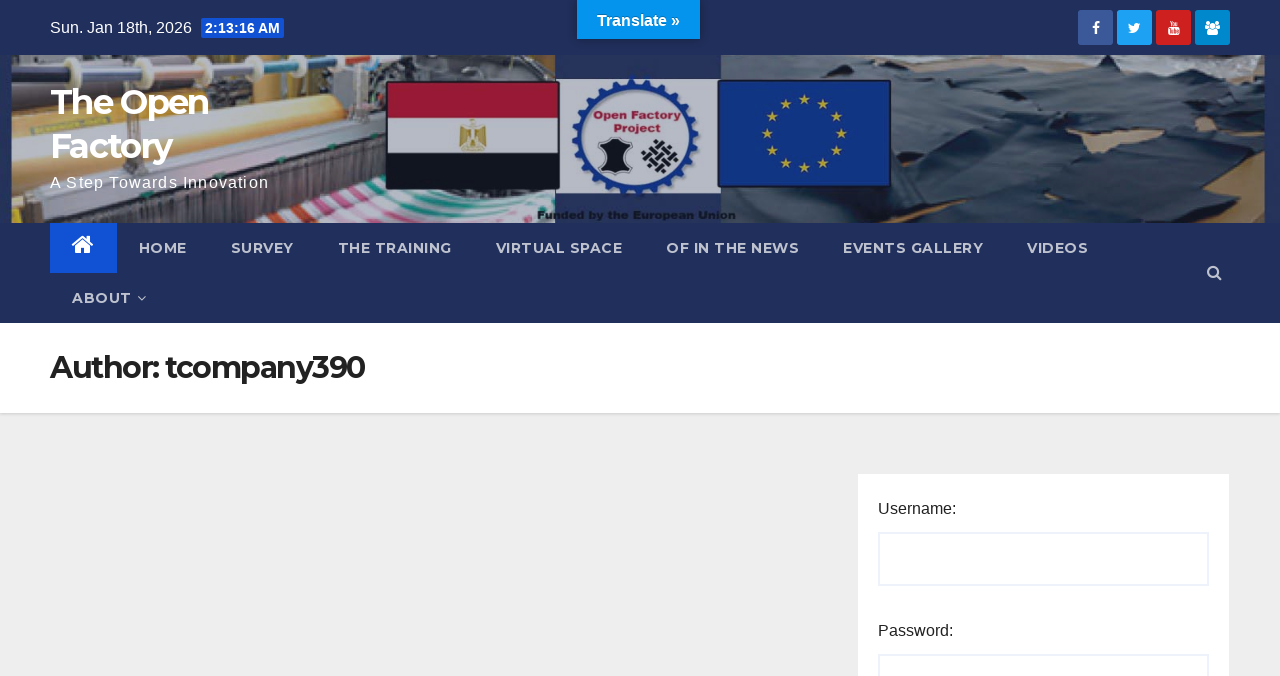

--- FILE ---
content_type: text/html; charset=UTF-8
request_url: http://openfactory.cu.edu.eg/author/tcompany390/
body_size: 33685
content:
<!DOCTYPE html>
<html lang="en-US">
<head>
<meta charset="UTF-8">
<meta name="viewport" content="width=device-width, initial-scale=1">
<link rel="profile" href="http://gmpg.org/xfn/11">
<title>tcompany390 &#8211; The Open Factory</title>
<meta name='robots' content='max-image-preview:large' />
<link rel='dns-prefetch' href='//translate.google.com' />
<link rel='dns-prefetch' href='//fonts.googleapis.com' />
<link rel='dns-prefetch' href='//s.w.org' />
<link rel="alternate" type="application/rss+xml" title="The Open Factory &raquo; Feed" href="http://openfactory.cu.edu.eg/feed/" />
<link rel="alternate" type="application/rss+xml" title="The Open Factory &raquo; Comments Feed" href="http://openfactory.cu.edu.eg/comments/feed/" />
<link rel="alternate" type="application/rss+xml" title="The Open Factory &raquo; Posts by tcompany390 Feed" href="http://openfactory.cu.edu.eg/author/tcompany390/feed/" />
		<script type="text/javascript">
			window._wpemojiSettings = {"baseUrl":"https:\/\/s.w.org\/images\/core\/emoji\/13.1.0\/72x72\/","ext":".png","svgUrl":"https:\/\/s.w.org\/images\/core\/emoji\/13.1.0\/svg\/","svgExt":".svg","source":{"concatemoji":"http:\/\/openfactory.cu.edu.eg\/wp-includes\/js\/wp-emoji-release.min.js?ver=5.8.12"}};
			!function(e,a,t){var n,r,o,i=a.createElement("canvas"),p=i.getContext&&i.getContext("2d");function s(e,t){var a=String.fromCharCode;p.clearRect(0,0,i.width,i.height),p.fillText(a.apply(this,e),0,0);e=i.toDataURL();return p.clearRect(0,0,i.width,i.height),p.fillText(a.apply(this,t),0,0),e===i.toDataURL()}function c(e){var t=a.createElement("script");t.src=e,t.defer=t.type="text/javascript",a.getElementsByTagName("head")[0].appendChild(t)}for(o=Array("flag","emoji"),t.supports={everything:!0,everythingExceptFlag:!0},r=0;r<o.length;r++)t.supports[o[r]]=function(e){if(!p||!p.fillText)return!1;switch(p.textBaseline="top",p.font="600 32px Arial",e){case"flag":return s([127987,65039,8205,9895,65039],[127987,65039,8203,9895,65039])?!1:!s([55356,56826,55356,56819],[55356,56826,8203,55356,56819])&&!s([55356,57332,56128,56423,56128,56418,56128,56421,56128,56430,56128,56423,56128,56447],[55356,57332,8203,56128,56423,8203,56128,56418,8203,56128,56421,8203,56128,56430,8203,56128,56423,8203,56128,56447]);case"emoji":return!s([10084,65039,8205,55357,56613],[10084,65039,8203,55357,56613])}return!1}(o[r]),t.supports.everything=t.supports.everything&&t.supports[o[r]],"flag"!==o[r]&&(t.supports.everythingExceptFlag=t.supports.everythingExceptFlag&&t.supports[o[r]]);t.supports.everythingExceptFlag=t.supports.everythingExceptFlag&&!t.supports.flag,t.DOMReady=!1,t.readyCallback=function(){t.DOMReady=!0},t.supports.everything||(n=function(){t.readyCallback()},a.addEventListener?(a.addEventListener("DOMContentLoaded",n,!1),e.addEventListener("load",n,!1)):(e.attachEvent("onload",n),a.attachEvent("onreadystatechange",function(){"complete"===a.readyState&&t.readyCallback()})),(n=t.source||{}).concatemoji?c(n.concatemoji):n.wpemoji&&n.twemoji&&(c(n.twemoji),c(n.wpemoji)))}(window,document,window._wpemojiSettings);
		</script>
		<style type="text/css">
img.wp-smiley,
img.emoji {
	display: inline !important;
	border: none !important;
	box-shadow: none !important;
	height: 1em !important;
	width: 1em !important;
	margin: 0 .07em !important;
	vertical-align: -0.1em !important;
	background: none !important;
	padding: 0 !important;
}
</style>
	<link rel='stylesheet' id='wp-block-library-css'  href='http://openfactory.cu.edu.eg/wp-includes/css/dist/block-library/style.min.css?ver=5.8.12' type='text/css' media='all' />
<link rel='stylesheet' id='wpforms-gutenberg-form-selector-css'  href='http://openfactory.cu.edu.eg/wp-content/plugins/wpforms-lite/assets/css/wpforms-full.min.css?ver=1.7.4.2' type='text/css' media='all' />
<link rel='stylesheet' id='bbp-default-css'  href='http://openfactory.cu.edu.eg/wp-content/plugins/bbpress/templates/default/css/bbpress.min.css?ver=2.6.9' type='text/css' media='all' />
<link rel='stylesheet' id='google-language-translator-css'  href='http://openfactory.cu.edu.eg/wp-content/plugins/google-language-translator/css/style.css?ver=6.0.13' type='text/css' media='' />
<link rel='stylesheet' id='glt-toolbar-styles-css'  href='http://openfactory.cu.edu.eg/wp-content/plugins/google-language-translator/css/toolbar.css?ver=6.0.13' type='text/css' media='' />
<link rel='stylesheet' id='newsup-fonts-css'  href='//fonts.googleapis.com/css?family=Montserrat%3A400%2C500%2C700%2C800%7CWork%2BSans%3A300%2C400%2C500%2C600%2C700%2C800%2C900%26display%3Dswap&#038;subset=latin%2Clatin-ext' type='text/css' media='all' />
<link rel='stylesheet' id='bootstrap-css'  href='http://openfactory.cu.edu.eg/wp-content/themes/newsup/css/bootstrap.css?ver=5.8.12' type='text/css' media='all' />
<link rel='stylesheet' id='newsup-style-css'  href='http://openfactory.cu.edu.eg/wp-content/themes/newsup/style.css?ver=5.8.12' type='text/css' media='all' />
<link rel='stylesheet' id='newsup-default-css'  href='http://openfactory.cu.edu.eg/wp-content/themes/newsup/css/colors/default.css?ver=5.8.12' type='text/css' media='all' />
<link rel='stylesheet' id='font-awesome-css'  href='http://openfactory.cu.edu.eg/wp-content/themes/newsup/css/font-awesome.css?ver=5.8.12' type='text/css' media='all' />
<link rel='stylesheet' id='owl-carousel-css'  href='http://openfactory.cu.edu.eg/wp-content/themes/newsup/css/owl.carousel.css?ver=5.8.12' type='text/css' media='all' />
<link rel='stylesheet' id='smartmenus-css'  href='http://openfactory.cu.edu.eg/wp-content/themes/newsup/css/jquery.smartmenus.bootstrap.css?ver=5.8.12' type='text/css' media='all' />
<script type='text/javascript' src='http://openfactory.cu.edu.eg/wp-includes/js/jquery/jquery.min.js?ver=3.6.0' id='jquery-core-js'></script>
<script type='text/javascript' src='http://openfactory.cu.edu.eg/wp-includes/js/jquery/jquery-migrate.min.js?ver=3.3.2' id='jquery-migrate-js'></script>
<script type='text/javascript' src='http://openfactory.cu.edu.eg/wp-content/themes/newsup/js/navigation.js?ver=5.8.12' id='newsup-navigation-js'></script>
<script type='text/javascript' src='http://openfactory.cu.edu.eg/wp-content/themes/newsup/js/bootstrap.js?ver=5.8.12' id='bootstrap-js'></script>
<script type='text/javascript' src='http://openfactory.cu.edu.eg/wp-content/themes/newsup/js/owl.carousel.min.js?ver=5.8.12' id='owl-carousel-min-js'></script>
<script type='text/javascript' src='http://openfactory.cu.edu.eg/wp-content/themes/newsup/js/jquery.smartmenus.js?ver=5.8.12' id='smartmenus-js-js'></script>
<script type='text/javascript' src='http://openfactory.cu.edu.eg/wp-content/themes/newsup/js/jquery.smartmenus.bootstrap.js?ver=5.8.12' id='bootstrap-smartmenus-js-js'></script>
<script type='text/javascript' src='http://openfactory.cu.edu.eg/wp-content/themes/newsup/js/jquery.marquee.js?ver=5.8.12' id='newsup-marquee-js-js'></script>
<script type='text/javascript' src='http://openfactory.cu.edu.eg/wp-content/themes/newsup/js/main.js?ver=5.8.12' id='newsup-main-js-js'></script>
<link rel="https://api.w.org/" href="http://openfactory.cu.edu.eg/wp-json/" /><link rel="alternate" type="application/json" href="http://openfactory.cu.edu.eg/wp-json/wp/v2/users/390" /><link rel="EditURI" type="application/rsd+xml" title="RSD" href="http://openfactory.cu.edu.eg/xmlrpc.php?rsd" />
<link rel="wlwmanifest" type="application/wlwmanifest+xml" href="http://openfactory.cu.edu.eg/wp-includes/wlwmanifest.xml" /> 
<meta name="generator" content="WordPress 5.8.12" />
<style>p.hello{font-size:12px;color:darkgray;}#google_language_translator,#flags{text-align:left;}#google_language_translator,#language{clear:both;width:160px;text-align:right;}#language{float:right;}#flags{text-align:right;width:165px;float:right;clear:right;}#flags ul{float:right!important;}p.hello{text-align:right;float:right;clear:both;}.glt-clear{height:0px;clear:both;margin:0px;padding:0px;}#flags{width:165px;}#flags a{display:inline-block;margin-left:2px;}#google_language_translator a{display:none!important;}.goog-te-gadget{color:transparent!important;}.goog-te-gadget{font-size:0px!important;}.goog-branding{display:none;}.goog-tooltip{display: none!important;}.goog-tooltip:hover{display: none!important;}.goog-text-highlight{background-color:transparent!important;border:none!important;box-shadow:none!important;}#google_language_translator select.goog-te-combo{color:#32373c;}.goog-te-banner-frame{visibility:hidden!important;}body{top:0px!important;}#goog-gt-tt{display:none!important;}#glt-translate-trigger{bottom:auto;top:0;left:50%;margin-left:-63px;right:auto;}.tool-container.tool-top{top:50px!important;bottom:auto!important;}.tool-container.tool-top .arrow{border-color:transparent transparent #d0cbcb;top:-14px;}#glt-translate-trigger > span{color:#ffffff;}#glt-translate-trigger{background:#0494ed;}.goog-te-gadget .goog-te-combo{width:100%;}</style><style type="text/css" id="custom-background-css">
    .wrapper { background-color: #eee; }
</style>
    <style type="text/css">
            body .site-title a,
        body .site-description {
            color: #fff;
        }
        </style>
    <link rel="icon" href="http://openfactory.cu.edu.eg/wp-content/uploads/2021/02/cropped-OpenFactoryLogoBig-32x32.png" sizes="32x32" />
<link rel="icon" href="http://openfactory.cu.edu.eg/wp-content/uploads/2021/02/cropped-OpenFactoryLogoBig-192x192.png" sizes="192x192" />
<link rel="apple-touch-icon" href="http://openfactory.cu.edu.eg/wp-content/uploads/2021/02/cropped-OpenFactoryLogoBig-180x180.png" />
<meta name="msapplication-TileImage" content="http://openfactory.cu.edu.eg/wp-content/uploads/2021/02/cropped-OpenFactoryLogoBig-270x270.png" />
</head>
<body class="archive author author-tcompany390 author-390 wp-embed-responsive hfeed  ta-hide-date-author-in-list" >
<div id="page" class="site">
<a class="skip-link screen-reader-text" href="#content">
Skip to content</a>
    <div class="wrapper" id="custom-background-css">
        <header class="mg-headwidget">
            <!--==================== TOP BAR ====================-->

            <div class="mg-head-detail hidden-xs">
    <div class="container-fluid">
        <div class="row">
                        <div class="col-md-6 col-xs-12">
                <ul class="info-left">
                            <li>Sun. Jan 18th, 2026             <span  id="time" class="time"></span>
                    </li>
                    </ul>
            </div>
                        <div class="col-md-6 col-xs-12">
                <ul class="mg-social info-right">
                    
                                            <a  target="_blank" href="https://www.facebook.com/Open-Factory-%D8%A7%D9%84%D9%85%D8%B5%D9%86%D8%B9-%D8%A7%D9%84%D9%85%D9%81%D8%AA%D9%88%D8%AD-102139895547939/">
                      <li><span class="icon-soci facebook"><i class="fa fa-facebook"></i></span> </li></a>
                                                                  <a target="_blank" href="https://twitter.com/Openfactory_">
                      <li><span class="icon-soci twitter"><i class="fa fa-twitter"></i></span></li></a>
                                                                                                              <a target="_blank"  href="https://www.youtube.com/channel/UCS5vU33vhNG7FgD3hQ4bRwg">
                      <li><span class="icon-soci youtube"><i class="fa fa-youtube"></i></span></li></a>
                                              
                                            <a target="_blank"  href="https://www.facebook.com/groups/235556181789514/">
                      <li><span class="icon-soci telegram"><i class="fa fa-telegram"></i></span></li></a>
                                      </ul>
            </div>
                    </div>
    </div>
</div>
            <div class="clearfix"></div>
                        <div class="mg-nav-widget-area-back" style='background-image: url("http://openfactory.cu.edu.eg/wp-content/uploads/2021/02/cropped-LastHeader.jpg" );'>
                        <div class="overlay">
              <div class="inner"  style="background-color:rgba(46,57,91,0.35);" > 
                <div class="container-fluid">
                    <div class="mg-nav-widget-area">
                        <div class="row align-items-center">
                            <div class="col-md-3 col-sm-4 text-center-xs">
                                <div class="navbar-header">
                                                                <div class="site-branding-text">
                                <h1 class="site-title"> <a href="http://openfactory.cu.edu.eg/" rel="home">The Open Factory</a></h1>
                                <p class="site-description">A Step Towards Innovation</p>
                                </div>
                                                              </div>
                            </div>
                           
                        </div>
                    </div>
                </div>
              </div>
              </div>
          </div>
    <div class="mg-menu-full">
      <nav class="navbar navbar-expand-lg navbar-wp">
        <div class="container-fluid flex-row-reverse">
          <!-- Right nav -->
                    <div class="m-header d-flex pl-3 ml-auto my-2 my-lg-0 position-relative align-items-center">
                                                <a class="mobilehomebtn" href="http://openfactory.cu.edu.eg"><span class="fa fa-home"></span></a>
                        <!-- navbar-toggle -->
                        <button class="navbar-toggler mx-auto" type="button" data-toggle="collapse" data-target="#navbar-wp" aria-controls="navbarSupportedContent" aria-expanded="false" aria-label="Toggle navigation">
                          <i class="fa fa-bars"></i>
                        </button>
                        <!-- /navbar-toggle -->
                        <div class="dropdown show mg-search-box pr-2">
                            <a class="dropdown-toggle msearch ml-auto" href="#" role="button" id="dropdownMenuLink" data-toggle="dropdown" aria-haspopup="true" aria-expanded="false">
                               <i class="fa fa-search"></i>
                            </a>

                            <div class="dropdown-menu searchinner" aria-labelledby="dropdownMenuLink">
                        <form role="search" method="get" id="searchform" action="http://openfactory.cu.edu.eg/">
  <div class="input-group">
    <input type="search" class="form-control" placeholder="Search" value="" name="s" />
    <span class="input-group-btn btn-default">
    <button type="submit" class="btn"> <i class="fa fa-search"></i> </button>
    </span> </div>
</form>                      </div>
                        </div>
                        
                    </div>
                    <!-- /Right nav -->
         
          
                  <div class="collapse navbar-collapse" id="navbar-wp">
                  	<div class="d-md-block">
                  <ul id="menu-m1" class="nav navbar-nav mr-auto"><li class="active home"><a class="homebtn" href="http://openfactory.cu.edu.eg"><span class='fa fa-home'></span></a></li><li id="menu-item-8" class="menu-item menu-item-type-custom menu-item-object-custom menu-item-home menu-item-8"><a href="http://openfactory.cu.edu.eg/">Home</a></li>
<li id="menu-item-298" class="menu-item menu-item-type-post_type menu-item-object-page menu-item-298"><a href="http://openfactory.cu.edu.eg/survey-%d8%a7%d8%b3%d8%aa%d8%a8%d9%8a%d8%a7%d9%86/">Survey</a></li>
<li id="menu-item-461" class="menu-item menu-item-type-post_type menu-item-object-page menu-item-461"><a href="http://openfactory.cu.edu.eg/training/">The Training</a></li>
<li id="menu-item-328" class="menu-item menu-item-type-post_type menu-item-object-page menu-item-328"><a href="http://openfactory.cu.edu.eg/forums/">Virtual Space</a></li>
<li id="menu-item-307" class="menu-item menu-item-type-post_type menu-item-object-page menu-item-307"><a href="http://openfactory.cu.edu.eg/of-in-the-news-%d8%a7%d9%84%d9%85%d8%b4%d8%b1%d9%88%d8%b9-%d9%81%d9%8a-%d8%a3%d9%84%d8%a3%d8%ae%d8%a8%d8%a7%d8%b1/">OF in the News</a></li>
<li id="menu-item-427" class="menu-item menu-item-type-post_type menu-item-object-page menu-item-427"><a href="http://openfactory.cu.edu.eg/gallery-%d8%a7%d9%84%d8%a8%d9%88%d9%85-%d8%a7%d9%84%d8%b5%d9%88%d8%b1/">Events Gallery</a></li>
<li id="menu-item-465" class="menu-item menu-item-type-post_type menu-item-object-page menu-item-465"><a href="http://openfactory.cu.edu.eg/videos/">Videos</a></li>
<li id="menu-item-313" class="menu-item menu-item-type-post_type menu-item-object-page menu-item-has-children menu-item-313 dropdown"><a href="http://openfactory.cu.edu.eg/about-%d8%b9%d9%86-%d8%a7%d9%84%d9%85%d8%b4%d8%b1%d9%88%d8%b9/">ABOUT<i class="dropdown-arrow fa fa-angle-down"></i></a>
<ul class="dropdown-menu">
	<li id="menu-item-35" class="menu-item menu-item-type-post_type menu-item-object-page menu-item-35"><a href="http://openfactory.cu.edu.eg/project-goals/">Goals</a></li>
	<li id="menu-item-46" class="menu-item menu-item-type-post_type menu-item-object-page menu-item-46"><a href="http://openfactory.cu.edu.eg/project-partners/">Partners</a></li>
	<li id="menu-item-54" class="menu-item menu-item-type-post_type menu-item-object-page menu-item-54"><a href="http://openfactory.cu.edu.eg/methodology/">Methodology</a></li>
	<li id="menu-item-315" class="menu-item menu-item-type-post_type menu-item-object-page menu-item-315"><a href="http://openfactory.cu.edu.eg/communications-visibility-plan/">Communications &#038; Visibility Plan</a></li>
	<li id="menu-item-84" class="menu-item menu-item-type-post_type menu-item-object-page menu-item-84"><a href="http://openfactory.cu.edu.eg/roadmap/">RoadMap</a></li>
	<li id="menu-item-85" class="menu-item menu-item-type-post_type menu-item-object-page menu-item-85"><a href="http://openfactory.cu.edu.eg/achievements/">Achievements</a></li>
	<li id="menu-item-126" class="menu-item menu-item-type-post_type menu-item-object-page menu-item-126"><a href="http://openfactory.cu.edu.eg/e-brochure/">E-Brochure</a></li>
	<li id="menu-item-86" class="menu-item menu-item-type-post_type menu-item-object-page menu-item-86"><a href="http://openfactory.cu.edu.eg/services/">Services</a></li>
</ul>
</li>
</ul>        				</div>		
              		</div>
          </div>
      </nav> <!-- /Navigation -->
    </div>
</header>
<div class="clearfix"></div>
 <!--==================== Newsup breadcrumb section ====================-->
<div class="mg-breadcrumb-section" style='background: url("http://openfactory.cu.edu.eg/wp-content/uploads/2021/02/cropped-LastHeader.jpg" ) repeat scroll center 0 #143745;'>
  <div class="overlay">
    <div class="container-fluid">
      <div class="row">
        <div class="col-md-12 col-sm-12">
			    <div class="mg-breadcrumb-title">
            <h1>Author: <span>tcompany390</span></h1>          </div>
        </div>
      </div>
    </div>
    </div>
</div>
<div class="clearfix"></div><div id="content" class="container-fluid">
 <!--container-->
    <!--row-->
    <div class="row">
        <!--col-md-8-->
                <div class="col-md-8">
            <div id="post-" class="">
                            <!-- mg-posts-sec mg-posts-modul-6 -->
                            <div class="mg-posts-sec mg-posts-modul-6">
                                <!-- mg-posts-sec-inner -->
                                <div class="mg-posts-sec-inner">
                                                                        <div class="col-md-12 text-center d-md-flex justify-content-center">
                                                                            </div>
                                </div>
                                <!-- // mg-posts-sec-inner -->
                            </div>
                            <!-- // mg-posts-sec block_6 -->

                            <!--col-md-12-->
</div>        </div>
                
        <!--/col-md-8-->
                <!--col-md-4-->
        <aside class="col-md-4">
            
<aside id="secondary" class="widget-area" role="complementary">
	<div id="sidebar-right" class="mg-sidebar">
		<div id="bbp_login_widget-2" class="mg-widget bbp_widget_login">
			<form method="post" action="http://openfactory.cu.edu.eg/wp-login.php" class="bbp-login-form">
				<fieldset class="bbp-form">
					<legend>Log In</legend>

					<div class="bbp-username">
						<label for="user_login">Username: </label>
						<input type="text" name="log" value="" size="20" maxlength="100" id="user_login" autocomplete="off" />
					</div>

					<div class="bbp-password">
						<label for="user_pass">Password: </label>
						<input type="password" name="pwd" value="" size="20" id="user_pass" autocomplete="off" />
					</div>

					<div class="bbp-remember-me">
						<input type="checkbox" name="rememberme" value="forever"  id="rememberme" />
						<label for="rememberme">Keep me signed in</label>
					</div>

					
					<div class="bbp-submit-wrapper">

						<button type="submit" name="user-submit" id="user-submit" class="button submit user-submit">Log In</button>

						
	<input type="hidden" name="user-cookie" value="1" />

	<input type="hidden" id="bbp_redirect_to" name="redirect_to" value="http://openfactory.cu.edu.eg/author/tcompany390/" /><input type="hidden" id="_wpnonce" name="_wpnonce" value="85efd2b388" /><input type="hidden" name="_wp_http_referer" value="/author/tcompany390/" />
					</div>

					
				</fieldset>
			</form>

		</div><div id="bbp_forums_widget-2" class="mg-widget widget_display_forums"><div class="mg-wid-title"><h6>Forums</h6></div>
		<ul class="bbp-forums-widget">

			
				<li >
					<a class="bbp-forum-title" href="http://openfactory.cu.edu.eg/forums/forum/leather-industry-%d8%b5%d9%86%d8%a7%d8%b9%d8%a9-%d8%a7%d9%84%d8%ac%d9%84%d9%88%d8%af/">
						Leather Industry (صناعة الجلود)					</a>
				</li>

			
				<li >
					<a class="bbp-forum-title" href="http://openfactory.cu.edu.eg/forums/forum/textile-industry-%d8%b5%d9%86%d8%a7%d8%b9%d8%a9-%d8%a7%d9%84%d9%86%d8%b3%d9%8a%d8%ac/">
						Textile Industry (صناعة النسيج)					</a>
				</li>

			
		</ul>

		</div><div id="custom_html-3" class="widget_text mg-widget widget_custom_html"><div class="mg-wid-title"><h6>Project Partners</h6></div><div class="textwidget custom-html-widget"><a href="https://cu.edu.eg" target="_blank" rel="noopener">Cairo University</a>
<br>
<a href="https://www.nrc.sci.eg/" target="_blank" rel="noopener"> National Research Center</a><br><a href="http://www.imc-egypt.org/" target="_blank" rel="noopener"> Industry Modernization Center</a><br> <a href="http://www.fei.org.eg/index.php/en/" target="_blank" rel="noopener"> Chamber of Textile Industries</a><br><a href="http://www.fei.org.eg/index.php/en/" target="_blank" rel="noopener">  Chamber of Leather Industries</a><br> <a href="https://www.progettosud.org/en/" target="_blank" rel="noopener">Progetto Sud NGO</a><br><a href="https://linkinternational.eu/" target="_blank" rel="noopener"> Link Campus University </a><br> <a href="https://www.sercamadvisory.com/" target="_blank" rel="noopener"> Sercam Advisory</a></div></div>
		<div id="recent-posts-2" class="mg-widget widget_recent_entries">
		<div class="mg-wid-title"><h6>Recent Posts</h6></div>
		<ul>
											<li>
					<a href="http://openfactory.cu.edu.eg/2023/12/27/open-factory-release-its-scientific-reports/">Open Factory Release its Scientific Reports</a>
									</li>
											<li>
					<a href="http://openfactory.cu.edu.eg/2023/06/05/open-factory-project-has-opened-the-call-for-the-sub-grants-2/">Open Factory Project has opened the call for the sub-grants.</a>
									</li>
											<li>
					<a href="http://openfactory.cu.edu.eg/2022/10/26/the-third-workshop-for-open-factory-project-1-9-2022/">The Third Workshop for Open Factory Project  1/9/2022</a>
									</li>
											<li>
					<a href="http://openfactory.cu.edu.eg/2022/03/31/the-start-of-the-third-round-of-training-for-open-factory-project-members/">The Start of the Third Round of Training for Open Factory Project Members</a>
									</li>
											<li>
					<a href="http://openfactory.cu.edu.eg/2022/01/15/the-mid-term-international-workshop-11-1-2022/">The Mid-Term International Workshop 11/1/2022</a>
									</li>
					</ul>

		</div><div id="archives-2" class="mg-widget widget_archive"><div class="mg-wid-title"><h6>Archives</h6></div>
			<ul>
					<li><a href='http://openfactory.cu.edu.eg/2023/12/'>December 2023</a></li>
	<li><a href='http://openfactory.cu.edu.eg/2023/06/'>June 2023</a></li>
	<li><a href='http://openfactory.cu.edu.eg/2022/10/'>October 2022</a></li>
	<li><a href='http://openfactory.cu.edu.eg/2022/03/'>March 2022</a></li>
	<li><a href='http://openfactory.cu.edu.eg/2022/01/'>January 2022</a></li>
	<li><a href='http://openfactory.cu.edu.eg/2021/12/'>December 2021</a></li>
	<li><a href='http://openfactory.cu.edu.eg/2021/11/'>November 2021</a></li>
	<li><a href='http://openfactory.cu.edu.eg/2021/05/'>May 2021</a></li>
	<li><a href='http://openfactory.cu.edu.eg/2021/02/'>February 2021</a></li>
	<li><a href='http://openfactory.cu.edu.eg/2020/10/'>October 2020</a></li>
	<li><a href='http://openfactory.cu.edu.eg/2020/03/'>March 2020</a></li>
			</ul>

			</div><div id="calendar-2" class="mg-widget widget_calendar"><div id="calendar_wrap" class="calendar_wrap"><table id="wp-calendar" class="wp-calendar-table">
	<caption>January 2026</caption>
	<thead>
	<tr>
		<th scope="col" title="Monday">M</th>
		<th scope="col" title="Tuesday">T</th>
		<th scope="col" title="Wednesday">W</th>
		<th scope="col" title="Thursday">T</th>
		<th scope="col" title="Friday">F</th>
		<th scope="col" title="Saturday">S</th>
		<th scope="col" title="Sunday">S</th>
	</tr>
	</thead>
	<tbody>
	<tr>
		<td colspan="3" class="pad">&nbsp;</td><td>1</td><td>2</td><td>3</td><td>4</td>
	</tr>
	<tr>
		<td>5</td><td>6</td><td>7</td><td>8</td><td>9</td><td>10</td><td>11</td>
	</tr>
	<tr>
		<td>12</td><td>13</td><td>14</td><td>15</td><td>16</td><td>17</td><td id="today">18</td>
	</tr>
	<tr>
		<td>19</td><td>20</td><td>21</td><td>22</td><td>23</td><td>24</td><td>25</td>
	</tr>
	<tr>
		<td>26</td><td>27</td><td>28</td><td>29</td><td>30</td><td>31</td>
		<td class="pad" colspan="1">&nbsp;</td>
	</tr>
	</tbody>
	</table><nav aria-label="Previous and next months" class="wp-calendar-nav">
		<span class="wp-calendar-nav-prev"><a href="http://openfactory.cu.edu.eg/2023/12/">&laquo; Dec</a></span>
		<span class="pad">&nbsp;</span>
		<span class="wp-calendar-nav-next">&nbsp;</span>
	</nav></div></div>	</div>
</aside><!-- #secondary -->
        </aside>
        <!--/col-md-4-->
            </div>
    <!--/row-->
</div>
<!--==================== FOOTER AREA ====================-->
        <footer> 
            <div class="overlay" style="background-color: ;">
                <!--Start mg-footer-widget-area-->
                                 <!--End mg-footer-widget-area-->
                <!--Start mg-footer-widget-area-->
                <div class="mg-footer-bottom-area">
                    <div class="container-fluid">
                        <div class="divide-line"></div>
                        <div class="row align-items-center">
                            <!--col-md-4-->
                            <div class="col-md-6">
                                                             <div class="site-branding-text">
                              <h1 class="site-title"> <a href="http://openfactory.cu.edu.eg/" rel="home">The Open Factory</a></h1>
                              <p class="site-description">A Step Towards Innovation</p>
                              </div>
                                                          </div>

                             
                            <div class="col-md-6 text-right text-xs">
                                
                            <ul class="mg-social">
                                                                        <a  target="_blank" href="https://www.facebook.com/Open-Factory-%D8%A7%D9%84%D9%85%D8%B5%D9%86%D8%B9-%D8%A7%D9%84%D9%85%D9%81%D8%AA%D9%88%D8%AD-102139895547939/"><li><span class="icon-soci facebook"><i class="fa fa-facebook"></i></span> </li>
                                    </a>
                                                                        <a target="_blank" href="https://twitter.com/Openfactory_">
                                                                        <li><span class="icon-soci twitter"><i class="fa fa-twitter"></i></span></li></a>
                                                                        <a target="_blank"  href="">
                                                                                                             <a target="_blank"  href="https://www.youtube.com/channel/UCS5vU33vhNG7FgD3hQ4bRwg">
                                    <li><span class="icon-soci youtube"><i class="fa fa-youtube"></i></span></li></a>
                                    
                                                                        <a target="_blank"  href="https://www.facebook.com/groups/235556181789514/">
                                    <li><span class="icon-soci telegram"><i class="fa fa-telegram"></i></span></li></a>
                                                                 </ul>


                            </div>
                            <!--/col-md-4-->  
                             
                        </div>
                        <!--/row-->
                    </div>
                    <!--/container-->
                </div>
                <!--End mg-footer-widget-area-->

                <div class="mg-footer-copyright">
                    <div class="container-fluid">
                        <div class="row">
                            <div class="col-md-6 text-xs">
                                <p>
                                <a href="https://wordpress.org/">
																</a>
								<span class="sep"> | </span>
																</p>
                            </div>



                            <div class="col-md-6 text-right text-xs">
                                <ul id="menu-m2" class="info-right"><li id="menu-item-87" class="menu-item menu-item-type-post_type menu-item-object-page menu-item-87"><a href="http://openfactory.cu.edu.eg/communications-visibility-plan/">Communications &#038; Visibility Plan</a></li>
</ul>                            </div>
                        </div>
                    </div>
                </div>
            </div>
            <!--/overlay-->
        </footer>
        <!--/footer-->
    </div>
    <!--/wrapper-->
    <!--Scroll To Top-->
    <a href="#" class="ta_upscr bounceInup animated"><i class="fa fa-angle-up"></i></a>
    <!--/Scroll To Top-->
<!-- /Scroll To Top -->
<div id="glt-translate-trigger"><span class="translate">Translate »</span></div><div id="glt-toolbar"></div><div id="flags" style="display:none" class="size18"><ul id="sortable" class="ui-sortable"><li id="Arabic"><a href="#" title="Arabic" class="nturl notranslate ar flag Arabic"></a></li><li id="English"><a href="#" title="English" class="nturl notranslate en flag united-states"></a></li><li id="Italian"><a href="#" title="Italian" class="nturl notranslate it flag Italian"></a></li></ul></div><div id='glt-footer'><div id="google_language_translator" class="default-language-en"></div></div><script>function GoogleLanguageTranslatorInit() { new google.translate.TranslateElement({pageLanguage: 'en', includedLanguages:'ar,en,it', autoDisplay: false}, 'google_language_translator');}</script><script type='text/javascript' src='http://openfactory.cu.edu.eg/wp-content/plugins/google-language-translator/js/scripts.js?ver=6.0.13' id='scripts-js'></script>
<script type='text/javascript' src='//translate.google.com/translate_a/element.js?cb=GoogleLanguageTranslatorInit' id='scripts-google-js'></script>
<script type='text/javascript' src='http://openfactory.cu.edu.eg/wp-includes/js/wp-embed.min.js?ver=5.8.12' id='wp-embed-js'></script>
<script type='text/javascript' src='http://openfactory.cu.edu.eg/wp-content/themes/newsup/js/custom.js?ver=5.8.12' id='newsup-custom-js'></script>
<script type='text/javascript' src='http://openfactory.cu.edu.eg/wp-content/themes/newsup/js/custom-time.js?ver=5.8.12' id='newsup-custom-time-js'></script>
	<script>
	/(trident|msie)/i.test(navigator.userAgent)&&document.getElementById&&window.addEventListener&&window.addEventListener("hashchange",function(){var t,e=location.hash.substring(1);/^[A-z0-9_-]+$/.test(e)&&(t=document.getElementById(e))&&(/^(?:a|select|input|button|textarea)$/i.test(t.tagName)||(t.tabIndex=-1),t.focus())},!1);
	</script>
	<!-- Global site tag (gtag.js) - Google Analytics -->
<script async src="https://www.googletagmanager.com/gtag/js?id=G-64XYX0BW4X"></script>
<script>
  window.dataLayer = window.dataLayer || [];
  function gtag(){dataLayer.push(arguments);}
  gtag('js', new Date());

  gtag('config', 'G-64XYX0BW4X');
</script>
<!-- Global site tag (gtag.js) - Google Analytics -->
<script async src="https://www.googletagmanager.com/gtag/js?id=G-64XYX0BW4X"></script>
<script>
  window.dataLayer = window.dataLayer || [];
  function gtag(){dataLayer.push(arguments);}
  gtag('js', new Date());

  gtag('config', 'G-64XYX0BW4X');
</script>
</body>
</html>